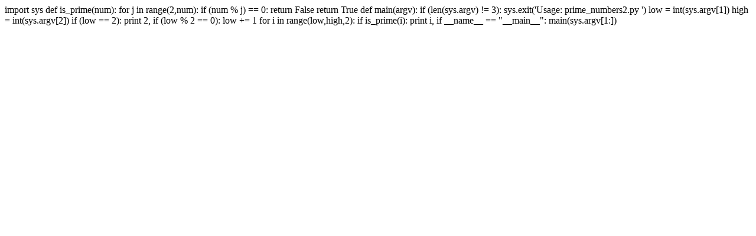

--- FILE ---
content_type: text/html
request_url: https://code.activestate.com/recipes/578401-prime-number-generator-in-python-half-effcient/download/1/
body_size: 315
content:
import sys

def is_prime(num):
	for j in range(2,num):
		if (num % j) == 0: 
			return False
	return True

def main(argv):

	if (len(sys.argv) != 3):
		sys.exit('Usage: prime_numbers2.py <lowest_bound> <upper_bound>')

	low = int(sys.argv[1])
	high = int(sys.argv[2])
	
	if (low == 2):
		print 2, 
	
	if (low % 2 == 0):
		low += 1
		
	for i in range(low,high,2):
		if is_prime(i): 
			print i, 
		
if __name__ == "__main__":
	main(sys.argv[1:])
